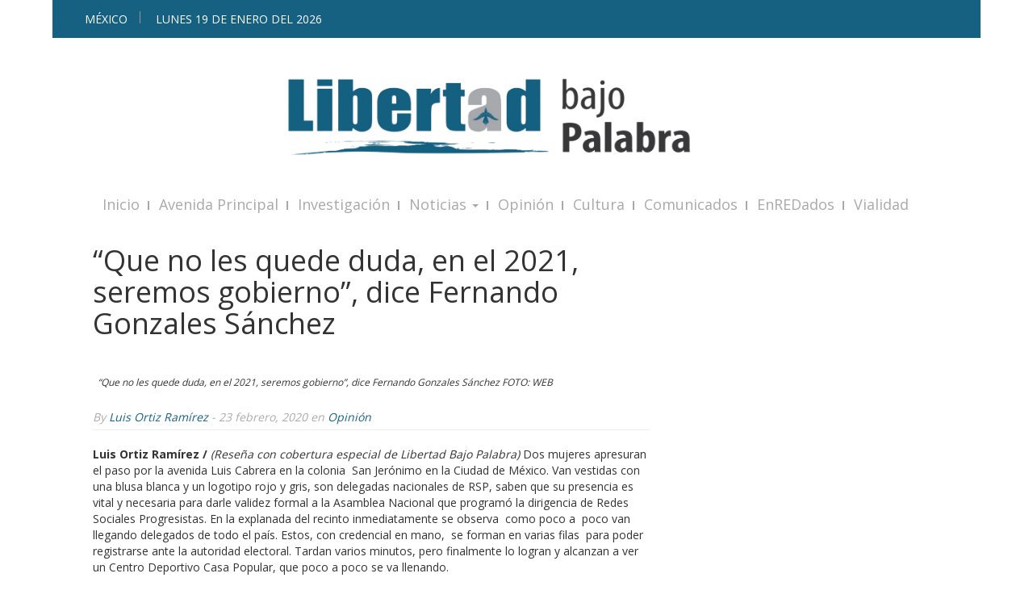

--- FILE ---
content_type: text/html; charset=UTF-8
request_url: https://libertadbajopalabra.com/2020/02/23/que-no-les-quede-duda-en-el-2021-seremos-gobierno-dice-fernando-gonzales-sanchez/
body_size: 16883
content:

<!doctype html>
<html class="no-js" lang="es">
  <head>
  <meta charset="utf-8">
  <meta http-equiv="x-ua-compatible" content="ie=edge">
  <meta name="viewport" content="width=device-width, initial-scale=1">
  <meta http-equiv="refresh" content="300">  

  <script type="text/javascript">
/* <![CDATA[ */
(()=>{var e={};e.g=function(){if("object"==typeof globalThis)return globalThis;try{return this||new Function("return this")()}catch(e){if("object"==typeof window)return window}}(),function({ampUrl:n,isCustomizePreview:t,isAmpDevMode:r,noampQueryVarName:o,noampQueryVarValue:s,disabledStorageKey:i,mobileUserAgents:a,regexRegex:c}){if("undefined"==typeof sessionStorage)return;const d=new RegExp(c);if(!a.some((e=>{const n=e.match(d);return!(!n||!new RegExp(n[1],n[2]).test(navigator.userAgent))||navigator.userAgent.includes(e)})))return;e.g.addEventListener("DOMContentLoaded",(()=>{const e=document.getElementById("amp-mobile-version-switcher");if(!e)return;e.hidden=!1;const n=e.querySelector("a[href]");n&&n.addEventListener("click",(()=>{sessionStorage.removeItem(i)}))}));const g=r&&["paired-browsing-non-amp","paired-browsing-amp"].includes(window.name);if(sessionStorage.getItem(i)||t||g)return;const u=new URL(location.href),m=new URL(n);m.hash=u.hash,u.searchParams.has(o)&&s===u.searchParams.get(o)?sessionStorage.setItem(i,"1"):m.href!==u.href&&(window.stop(),location.replace(m.href))}({"ampUrl":"https:\/\/libertadbajopalabra.com\/2020\/02\/23\/que-no-les-quede-duda-en-el-2021-seremos-gobierno-dice-fernando-gonzales-sanchez\/?amp=1","noampQueryVarName":"noamp","noampQueryVarValue":"mobile","disabledStorageKey":"amp_mobile_redirect_disabled","mobileUserAgents":["Mobile","Android","Silk\/","Kindle","BlackBerry","Opera Mini","Opera Mobi"],"regexRegex":"^\\\/((?:.|\\n)+)\\\/([i]*)$","isCustomizePreview":false,"isAmpDevMode":false})})();
/* ]]> */
</script>
<title>“Que no les quede duda, en el 2021, seremos gobierno”, dice Fernando Gonzales Sánchez &#8211; Libertad Bajo Palabra</title>
<meta name='robots' content='max-image-preview:large' />
<link rel='dns-prefetch' href='//www.googletagmanager.com' />
<link rel='dns-prefetch' href='//stats.wp.com' />
<link rel="alternate" type="application/rss+xml" title="Libertad Bajo Palabra &raquo; “Que no les quede duda, en el 2021, seremos gobierno”, dice Fernando Gonzales Sánchez RSS de los comentarios" href="https://libertadbajopalabra.com/2020/02/23/que-no-les-quede-duda-en-el-2021-seremos-gobierno-dice-fernando-gonzales-sanchez/feed/" />
<link rel="alternate" title="oEmbed (JSON)" type="application/json+oembed" href="https://libertadbajopalabra.com/wp-json/oembed/1.0/embed?url=https%3A%2F%2Flibertadbajopalabra.com%2F2020%2F02%2F23%2Fque-no-les-quede-duda-en-el-2021-seremos-gobierno-dice-fernando-gonzales-sanchez%2F" />
<link rel="alternate" title="oEmbed (XML)" type="text/xml+oembed" href="https://libertadbajopalabra.com/wp-json/oembed/1.0/embed?url=https%3A%2F%2Flibertadbajopalabra.com%2F2020%2F02%2F23%2Fque-no-les-quede-duda-en-el-2021-seremos-gobierno-dice-fernando-gonzales-sanchez%2F&#038;format=xml" />
		<style>
			.lazyload,
			.lazyloading {
				max-width: 100%;
			}
		</style>
		<style id='wp-img-auto-sizes-contain-inline-css' type='text/css'>
img:is([sizes=auto i],[sizes^="auto," i]){contain-intrinsic-size:3000px 1500px}
/*# sourceURL=wp-img-auto-sizes-contain-inline-css */
</style>
<link rel='stylesheet' id='jetpack_related-posts-css' href='https://libertadbajopalabra.com/wp-content/plugins/jetpack/modules/related-posts/related-posts.css?ver=20240116' type='text/css' media='all' />
<style id='wp-emoji-styles-inline-css' type='text/css'>

	img.wp-smiley, img.emoji {
		display: inline !important;
		border: none !important;
		box-shadow: none !important;
		height: 1em !important;
		width: 1em !important;
		margin: 0 0.07em !important;
		vertical-align: -0.1em !important;
		background: none !important;
		padding: 0 !important;
	}
/*# sourceURL=wp-emoji-styles-inline-css */
</style>
<style id='wp-block-library-inline-css' type='text/css'>
:root{--wp-block-synced-color:#7a00df;--wp-block-synced-color--rgb:122,0,223;--wp-bound-block-color:var(--wp-block-synced-color);--wp-editor-canvas-background:#ddd;--wp-admin-theme-color:#007cba;--wp-admin-theme-color--rgb:0,124,186;--wp-admin-theme-color-darker-10:#006ba1;--wp-admin-theme-color-darker-10--rgb:0,107,160.5;--wp-admin-theme-color-darker-20:#005a87;--wp-admin-theme-color-darker-20--rgb:0,90,135;--wp-admin-border-width-focus:2px}@media (min-resolution:192dpi){:root{--wp-admin-border-width-focus:1.5px}}.wp-element-button{cursor:pointer}:root .has-very-light-gray-background-color{background-color:#eee}:root .has-very-dark-gray-background-color{background-color:#313131}:root .has-very-light-gray-color{color:#eee}:root .has-very-dark-gray-color{color:#313131}:root .has-vivid-green-cyan-to-vivid-cyan-blue-gradient-background{background:linear-gradient(135deg,#00d084,#0693e3)}:root .has-purple-crush-gradient-background{background:linear-gradient(135deg,#34e2e4,#4721fb 50%,#ab1dfe)}:root .has-hazy-dawn-gradient-background{background:linear-gradient(135deg,#faaca8,#dad0ec)}:root .has-subdued-olive-gradient-background{background:linear-gradient(135deg,#fafae1,#67a671)}:root .has-atomic-cream-gradient-background{background:linear-gradient(135deg,#fdd79a,#004a59)}:root .has-nightshade-gradient-background{background:linear-gradient(135deg,#330968,#31cdcf)}:root .has-midnight-gradient-background{background:linear-gradient(135deg,#020381,#2874fc)}:root{--wp--preset--font-size--normal:16px;--wp--preset--font-size--huge:42px}.has-regular-font-size{font-size:1em}.has-larger-font-size{font-size:2.625em}.has-normal-font-size{font-size:var(--wp--preset--font-size--normal)}.has-huge-font-size{font-size:var(--wp--preset--font-size--huge)}.has-text-align-center{text-align:center}.has-text-align-left{text-align:left}.has-text-align-right{text-align:right}.has-fit-text{white-space:nowrap!important}#end-resizable-editor-section{display:none}.aligncenter{clear:both}.items-justified-left{justify-content:flex-start}.items-justified-center{justify-content:center}.items-justified-right{justify-content:flex-end}.items-justified-space-between{justify-content:space-between}.screen-reader-text{border:0;clip-path:inset(50%);height:1px;margin:-1px;overflow:hidden;padding:0;position:absolute;width:1px;word-wrap:normal!important}.screen-reader-text:focus{background-color:#ddd;clip-path:none;color:#444;display:block;font-size:1em;height:auto;left:5px;line-height:normal;padding:15px 23px 14px;text-decoration:none;top:5px;width:auto;z-index:100000}html :where(.has-border-color){border-style:solid}html :where([style*=border-top-color]){border-top-style:solid}html :where([style*=border-right-color]){border-right-style:solid}html :where([style*=border-bottom-color]){border-bottom-style:solid}html :where([style*=border-left-color]){border-left-style:solid}html :where([style*=border-width]){border-style:solid}html :where([style*=border-top-width]){border-top-style:solid}html :where([style*=border-right-width]){border-right-style:solid}html :where([style*=border-bottom-width]){border-bottom-style:solid}html :where([style*=border-left-width]){border-left-style:solid}html :where(img[class*=wp-image-]){height:auto;max-width:100%}:where(figure){margin:0 0 1em}html :where(.is-position-sticky){--wp-admin--admin-bar--position-offset:var(--wp-admin--admin-bar--height,0px)}@media screen and (max-width:600px){html :where(.is-position-sticky){--wp-admin--admin-bar--position-offset:0px}}

/*# sourceURL=wp-block-library-inline-css */
</style><style id='global-styles-inline-css' type='text/css'>
:root{--wp--preset--aspect-ratio--square: 1;--wp--preset--aspect-ratio--4-3: 4/3;--wp--preset--aspect-ratio--3-4: 3/4;--wp--preset--aspect-ratio--3-2: 3/2;--wp--preset--aspect-ratio--2-3: 2/3;--wp--preset--aspect-ratio--16-9: 16/9;--wp--preset--aspect-ratio--9-16: 9/16;--wp--preset--color--black: #000000;--wp--preset--color--cyan-bluish-gray: #abb8c3;--wp--preset--color--white: #ffffff;--wp--preset--color--pale-pink: #f78da7;--wp--preset--color--vivid-red: #cf2e2e;--wp--preset--color--luminous-vivid-orange: #ff6900;--wp--preset--color--luminous-vivid-amber: #fcb900;--wp--preset--color--light-green-cyan: #7bdcb5;--wp--preset--color--vivid-green-cyan: #00d084;--wp--preset--color--pale-cyan-blue: #8ed1fc;--wp--preset--color--vivid-cyan-blue: #0693e3;--wp--preset--color--vivid-purple: #9b51e0;--wp--preset--gradient--vivid-cyan-blue-to-vivid-purple: linear-gradient(135deg,rgb(6,147,227) 0%,rgb(155,81,224) 100%);--wp--preset--gradient--light-green-cyan-to-vivid-green-cyan: linear-gradient(135deg,rgb(122,220,180) 0%,rgb(0,208,130) 100%);--wp--preset--gradient--luminous-vivid-amber-to-luminous-vivid-orange: linear-gradient(135deg,rgb(252,185,0) 0%,rgb(255,105,0) 100%);--wp--preset--gradient--luminous-vivid-orange-to-vivid-red: linear-gradient(135deg,rgb(255,105,0) 0%,rgb(207,46,46) 100%);--wp--preset--gradient--very-light-gray-to-cyan-bluish-gray: linear-gradient(135deg,rgb(238,238,238) 0%,rgb(169,184,195) 100%);--wp--preset--gradient--cool-to-warm-spectrum: linear-gradient(135deg,rgb(74,234,220) 0%,rgb(151,120,209) 20%,rgb(207,42,186) 40%,rgb(238,44,130) 60%,rgb(251,105,98) 80%,rgb(254,248,76) 100%);--wp--preset--gradient--blush-light-purple: linear-gradient(135deg,rgb(255,206,236) 0%,rgb(152,150,240) 100%);--wp--preset--gradient--blush-bordeaux: linear-gradient(135deg,rgb(254,205,165) 0%,rgb(254,45,45) 50%,rgb(107,0,62) 100%);--wp--preset--gradient--luminous-dusk: linear-gradient(135deg,rgb(255,203,112) 0%,rgb(199,81,192) 50%,rgb(65,88,208) 100%);--wp--preset--gradient--pale-ocean: linear-gradient(135deg,rgb(255,245,203) 0%,rgb(182,227,212) 50%,rgb(51,167,181) 100%);--wp--preset--gradient--electric-grass: linear-gradient(135deg,rgb(202,248,128) 0%,rgb(113,206,126) 100%);--wp--preset--gradient--midnight: linear-gradient(135deg,rgb(2,3,129) 0%,rgb(40,116,252) 100%);--wp--preset--font-size--small: 13px;--wp--preset--font-size--medium: 20px;--wp--preset--font-size--large: 36px;--wp--preset--font-size--x-large: 42px;--wp--preset--spacing--20: 0.44rem;--wp--preset--spacing--30: 0.67rem;--wp--preset--spacing--40: 1rem;--wp--preset--spacing--50: 1.5rem;--wp--preset--spacing--60: 2.25rem;--wp--preset--spacing--70: 3.38rem;--wp--preset--spacing--80: 5.06rem;--wp--preset--shadow--natural: 6px 6px 9px rgba(0, 0, 0, 0.2);--wp--preset--shadow--deep: 12px 12px 50px rgba(0, 0, 0, 0.4);--wp--preset--shadow--sharp: 6px 6px 0px rgba(0, 0, 0, 0.2);--wp--preset--shadow--outlined: 6px 6px 0px -3px rgb(255, 255, 255), 6px 6px rgb(0, 0, 0);--wp--preset--shadow--crisp: 6px 6px 0px rgb(0, 0, 0);}:where(.is-layout-flex){gap: 0.5em;}:where(.is-layout-grid){gap: 0.5em;}body .is-layout-flex{display: flex;}.is-layout-flex{flex-wrap: wrap;align-items: center;}.is-layout-flex > :is(*, div){margin: 0;}body .is-layout-grid{display: grid;}.is-layout-grid > :is(*, div){margin: 0;}:where(.wp-block-columns.is-layout-flex){gap: 2em;}:where(.wp-block-columns.is-layout-grid){gap: 2em;}:where(.wp-block-post-template.is-layout-flex){gap: 1.25em;}:where(.wp-block-post-template.is-layout-grid){gap: 1.25em;}.has-black-color{color: var(--wp--preset--color--black) !important;}.has-cyan-bluish-gray-color{color: var(--wp--preset--color--cyan-bluish-gray) !important;}.has-white-color{color: var(--wp--preset--color--white) !important;}.has-pale-pink-color{color: var(--wp--preset--color--pale-pink) !important;}.has-vivid-red-color{color: var(--wp--preset--color--vivid-red) !important;}.has-luminous-vivid-orange-color{color: var(--wp--preset--color--luminous-vivid-orange) !important;}.has-luminous-vivid-amber-color{color: var(--wp--preset--color--luminous-vivid-amber) !important;}.has-light-green-cyan-color{color: var(--wp--preset--color--light-green-cyan) !important;}.has-vivid-green-cyan-color{color: var(--wp--preset--color--vivid-green-cyan) !important;}.has-pale-cyan-blue-color{color: var(--wp--preset--color--pale-cyan-blue) !important;}.has-vivid-cyan-blue-color{color: var(--wp--preset--color--vivid-cyan-blue) !important;}.has-vivid-purple-color{color: var(--wp--preset--color--vivid-purple) !important;}.has-black-background-color{background-color: var(--wp--preset--color--black) !important;}.has-cyan-bluish-gray-background-color{background-color: var(--wp--preset--color--cyan-bluish-gray) !important;}.has-white-background-color{background-color: var(--wp--preset--color--white) !important;}.has-pale-pink-background-color{background-color: var(--wp--preset--color--pale-pink) !important;}.has-vivid-red-background-color{background-color: var(--wp--preset--color--vivid-red) !important;}.has-luminous-vivid-orange-background-color{background-color: var(--wp--preset--color--luminous-vivid-orange) !important;}.has-luminous-vivid-amber-background-color{background-color: var(--wp--preset--color--luminous-vivid-amber) !important;}.has-light-green-cyan-background-color{background-color: var(--wp--preset--color--light-green-cyan) !important;}.has-vivid-green-cyan-background-color{background-color: var(--wp--preset--color--vivid-green-cyan) !important;}.has-pale-cyan-blue-background-color{background-color: var(--wp--preset--color--pale-cyan-blue) !important;}.has-vivid-cyan-blue-background-color{background-color: var(--wp--preset--color--vivid-cyan-blue) !important;}.has-vivid-purple-background-color{background-color: var(--wp--preset--color--vivid-purple) !important;}.has-black-border-color{border-color: var(--wp--preset--color--black) !important;}.has-cyan-bluish-gray-border-color{border-color: var(--wp--preset--color--cyan-bluish-gray) !important;}.has-white-border-color{border-color: var(--wp--preset--color--white) !important;}.has-pale-pink-border-color{border-color: var(--wp--preset--color--pale-pink) !important;}.has-vivid-red-border-color{border-color: var(--wp--preset--color--vivid-red) !important;}.has-luminous-vivid-orange-border-color{border-color: var(--wp--preset--color--luminous-vivid-orange) !important;}.has-luminous-vivid-amber-border-color{border-color: var(--wp--preset--color--luminous-vivid-amber) !important;}.has-light-green-cyan-border-color{border-color: var(--wp--preset--color--light-green-cyan) !important;}.has-vivid-green-cyan-border-color{border-color: var(--wp--preset--color--vivid-green-cyan) !important;}.has-pale-cyan-blue-border-color{border-color: var(--wp--preset--color--pale-cyan-blue) !important;}.has-vivid-cyan-blue-border-color{border-color: var(--wp--preset--color--vivid-cyan-blue) !important;}.has-vivid-purple-border-color{border-color: var(--wp--preset--color--vivid-purple) !important;}.has-vivid-cyan-blue-to-vivid-purple-gradient-background{background: var(--wp--preset--gradient--vivid-cyan-blue-to-vivid-purple) !important;}.has-light-green-cyan-to-vivid-green-cyan-gradient-background{background: var(--wp--preset--gradient--light-green-cyan-to-vivid-green-cyan) !important;}.has-luminous-vivid-amber-to-luminous-vivid-orange-gradient-background{background: var(--wp--preset--gradient--luminous-vivid-amber-to-luminous-vivid-orange) !important;}.has-luminous-vivid-orange-to-vivid-red-gradient-background{background: var(--wp--preset--gradient--luminous-vivid-orange-to-vivid-red) !important;}.has-very-light-gray-to-cyan-bluish-gray-gradient-background{background: var(--wp--preset--gradient--very-light-gray-to-cyan-bluish-gray) !important;}.has-cool-to-warm-spectrum-gradient-background{background: var(--wp--preset--gradient--cool-to-warm-spectrum) !important;}.has-blush-light-purple-gradient-background{background: var(--wp--preset--gradient--blush-light-purple) !important;}.has-blush-bordeaux-gradient-background{background: var(--wp--preset--gradient--blush-bordeaux) !important;}.has-luminous-dusk-gradient-background{background: var(--wp--preset--gradient--luminous-dusk) !important;}.has-pale-ocean-gradient-background{background: var(--wp--preset--gradient--pale-ocean) !important;}.has-electric-grass-gradient-background{background: var(--wp--preset--gradient--electric-grass) !important;}.has-midnight-gradient-background{background: var(--wp--preset--gradient--midnight) !important;}.has-small-font-size{font-size: var(--wp--preset--font-size--small) !important;}.has-medium-font-size{font-size: var(--wp--preset--font-size--medium) !important;}.has-large-font-size{font-size: var(--wp--preset--font-size--large) !important;}.has-x-large-font-size{font-size: var(--wp--preset--font-size--x-large) !important;}
/*# sourceURL=global-styles-inline-css */
</style>

<style id='classic-theme-styles-inline-css' type='text/css'>
/*! This file is auto-generated */
.wp-block-button__link{color:#fff;background-color:#32373c;border-radius:9999px;box-shadow:none;text-decoration:none;padding:calc(.667em + 2px) calc(1.333em + 2px);font-size:1.125em}.wp-block-file__button{background:#32373c;color:#fff;text-decoration:none}
/*# sourceURL=/wp-includes/css/classic-themes.min.css */
</style>
<link rel='stylesheet' id='wp-pagenavi-css' href='https://libertadbajopalabra.com/wp-content/plugins/wp-pagenavi/pagenavi-css.css?ver=2.70' type='text/css' media='all' />
<link rel='stylesheet' id='sage_css-css' href='https://libertadbajopalabra.com/wp-content/themes/oorm/dist/styles/main-99d4bfe2.css' type='text/css' media='all' />
<link rel='stylesheet' id='sharedaddy-css' href='https://libertadbajopalabra.com/wp-content/plugins/jetpack/modules/sharedaddy/sharing.css?ver=15.0' type='text/css' media='all' />
<link rel='stylesheet' id='social-logos-css' href='https://libertadbajopalabra.com/wp-content/plugins/jetpack/_inc/social-logos/social-logos.min.css?ver=15.0' type='text/css' media='all' />
<link crossorigin="anonymous" rel='stylesheet' id='googleFonts-css' href='https://fonts.googleapis.com/css?family=Open+Sans%3A400%2C700&#038;ver=6.9' type='text/css' media='all' />
<style id='adsensei-styles-inline-css' type='text/css'>

    .adsensei-location ins.adsbygoogle {
        background: transparent !important;
    }

    .adsensei.adsensei_ad_container { display: grid; grid-template-columns: auto; grid-gap: 10px; padding: 10px; }
    .grid_image{animation: fadeIn 0.5s;-webkit-animation: fadeIn 0.5s;-moz-animation: fadeIn 0.5s;
        -o-animation: fadeIn 0.5s;-ms-animation: fadeIn 0.5s;}
    .adsensei-ad-label { font-size: 12px; text-align: center; color: #333;}
    .adsensei-text-around-ad-label-text_around_left {
        width: 50%;
        float: left;
    }
    .adsensei-text-around-ad-label-text_around_right {
        width: 50%;
        float: right;
    }
    .adsensei-popupad {
        position: fixed;
        top: 0px;
        left:0px;
        width: 100%;
        height: 100em;
        background-color: rgba(0,0,0,0.6);
        z-index: 999;
        max-width: 100em !important;
        margin: 0 auto;
    }
    .adsensei.adsensei_ad_container_ {
        position: fixed;
        top: 40%;
        left: 36%;
    }
    #btn_close{
		background-color: #fff;
		width: 25px;
		height: 25px;
		text-align: center;
		line-height: 22px;
		position: absolute;
		right: -10px;
		top: -10px;
		cursor: pointer;
		transition: all 0.5s ease;
		border-radius: 50%;
	}
    #btn_close_video{
		background-color: #fff;
		width: 25px;
		height: 25px;
		text-align: center;
		line-height: 22px;
		position: absolute;
		right: -10px;
		top: -10px;
		cursor: pointer;
		transition: all 0.5s ease;
		border-radius: 50%;
        z-index:100;
	}
    @media screen and (max-width: 480px) {
        .adsensei.adsensei_ad_container_ {
            left: 10px;
        }
    }

    .adsensei-video {
        position: fixed;
        bottom: 0px;
        z-index: 9999999;
    }
    adsensei_ad_container_video{
        max-width:220px;
    }
    .adsensei_click_impression { display: none;}

    .adsensei-sticky {
        width: 100% !important;
        background-color: hsla(0,0%,100%,.7);
        position: fixed;
        max-width: 100%!important;
        bottom:0;
        margin:0;
        text-align: center;
    }.adsensei-sticky .adsensei-location {
        text-align: center;
    }.adsensei-sticky .wp_adsensei_dfp {
        display: contents;
    }
    a.adsensei-sticky-ad-close {
        background-color: #fff;
        width: 25px;
        height: 25px;
        text-align: center;
        line-height: 22px;
        position: absolute;
        right: 0px;
        top: -15px;
        cursor: pointer;
        transition: all 0.5s ease;
        border-radius: 50%;
    }
    
/*# sourceURL=adsensei-styles-inline-css */
</style>
<script type="text/javascript" id="jetpack_related-posts-js-extra">
/* <![CDATA[ */
var related_posts_js_options = {"post_heading":"h4"};
//# sourceURL=jetpack_related-posts-js-extra
/* ]]> */
</script>
<script type="text/javascript" src="https://libertadbajopalabra.com/wp-content/plugins/jetpack/_inc/build/related-posts/related-posts.min.js?ver=20240116" id="jetpack_related-posts-js"></script>
<script type="text/javascript" src="https://libertadbajopalabra.com/wp-includes/js/jquery/jquery.min.js?ver=3.7.1" id="jquery-core-js"></script>
<script type="text/javascript" src="https://libertadbajopalabra.com/wp-includes/js/jquery/jquery-migrate.min.js?ver=3.4.1" id="jquery-migrate-js"></script>
<script type="text/javascript" src="https://libertadbajopalabra.com/wp-content/plugins/adsensei-b30/assets/js/ads.js?ver=10" id="adsensei-ad-ga-js"></script>

<!-- Google tag (gtag.js) snippet added by Site Kit -->
<!-- Fragmento de código de Google Analytics añadido por Site Kit -->
<script type="text/javascript" src="https://www.googletagmanager.com/gtag/js?id=GT-5DFVRQC" id="google_gtagjs-js" async></script>
<script type="text/javascript" id="google_gtagjs-js-after">
/* <![CDATA[ */
window.dataLayer = window.dataLayer || [];function gtag(){dataLayer.push(arguments);}
gtag("set","linker",{"domains":["libertadbajopalabra.com"]});
gtag("js", new Date());
gtag("set", "developer_id.dZTNiMT", true);
gtag("config", "GT-5DFVRQC", {"googlesitekit_post_date":"20200223"});
 window._googlesitekit = window._googlesitekit || {}; window._googlesitekit.throttledEvents = []; window._googlesitekit.gtagEvent = (name, data) => { var key = JSON.stringify( { name, data } ); if ( !! window._googlesitekit.throttledEvents[ key ] ) { return; } window._googlesitekit.throttledEvents[ key ] = true; setTimeout( () => { delete window._googlesitekit.throttledEvents[ key ]; }, 5 ); gtag( "event", name, { ...data, event_source: "site-kit" } ); }; 
//# sourceURL=google_gtagjs-js-after
/* ]]> */
</script>
<link rel="https://api.w.org/" href="https://libertadbajopalabra.com/wp-json/" /><link rel="alternate" title="JSON" type="application/json" href="https://libertadbajopalabra.com/wp-json/wp/v2/posts/131340" /><link rel="canonical" href="https://libertadbajopalabra.com/2020/02/23/que-no-les-quede-duda-en-el-2021-seremos-gobierno-dice-fernando-gonzales-sanchez/" />
<meta name="generator" content="Site Kit by Google 1.170.0" /><meta name="generator" content="performance-lab 4.0.0; plugins: webp-uploads">
<meta name="generator" content="webp-uploads 2.6.0">
<link rel="alternate" type="text/html" media="only screen and (max-width: 640px)" href="https://libertadbajopalabra.com/2020/02/23/que-no-les-quede-duda-en-el-2021-seremos-gobierno-dice-fernando-gonzales-sanchez/?amp=1">	<style>img#wpstats{display:none}</style>
		<script src="//pagead2.googlesyndication.com/pagead/js/adsbygoogle.js"></script><script type='text/javascript'>document.cookie = 'adsensei_browser_width='+screen.width;</script>		<script>
			document.documentElement.className = document.documentElement.className.replace('no-js', 'js');
		</script>
				<style>
			.no-js img.lazyload {
				display: none;
			}

			figure.wp-block-image img.lazyloading {
				min-width: 150px;
			}

			.lazyload,
			.lazyloading {
				--smush-placeholder-width: 100px;
				--smush-placeholder-aspect-ratio: 1/1;
				width: var(--smush-image-width, var(--smush-placeholder-width)) !important;
				aspect-ratio: var(--smush-image-aspect-ratio, var(--smush-placeholder-aspect-ratio)) !important;
			}

						.lazyload, .lazyloading {
				opacity: 0;
			}

			.lazyloaded {
				opacity: 1;
				transition: opacity 400ms;
				transition-delay: 0ms;
			}

					</style>
		
<!-- Metaetiquetas de Google AdSense añadidas por Site Kit -->
<meta name="google-adsense-platform-account" content="ca-host-pub-2644536267352236">
<meta name="google-adsense-platform-domain" content="sitekit.withgoogle.com">
<!-- Acabar con las metaetiquetas de Google AdSense añadidas por Site Kit -->
<link rel="amphtml" href="https://libertadbajopalabra.com/2020/02/23/que-no-les-quede-duda-en-el-2021-seremos-gobierno-dice-fernando-gonzales-sanchez/?amp=1"><style>#amp-mobile-version-switcher{left:0;position:absolute;width:100%;z-index:100}#amp-mobile-version-switcher>a{background-color:#444;border:0;color:#eaeaea;display:block;font-family:-apple-system,BlinkMacSystemFont,Segoe UI,Roboto,Oxygen-Sans,Ubuntu,Cantarell,Helvetica Neue,sans-serif;font-size:16px;font-weight:600;padding:15px 0;text-align:center;-webkit-text-decoration:none;text-decoration:none}#amp-mobile-version-switcher>a:active,#amp-mobile-version-switcher>a:focus,#amp-mobile-version-switcher>a:hover{-webkit-text-decoration:underline;text-decoration:underline}</style>
<!-- Jetpack Open Graph Tags -->
<meta property="og:type" content="article" />
<meta property="og:title" content="“Que no les quede duda, en el 2021, seremos gobierno”, dice Fernando Gonzales Sánchez" />
<meta property="og:url" content="https://libertadbajopalabra.com/2020/02/23/que-no-les-quede-duda-en-el-2021-seremos-gobierno-dice-fernando-gonzales-sanchez/" />
<meta property="og:description" content="Luis Ortiz Ramírez / (Reseña con cobertura especial de Libertad Bajo Palabra) Dos mujeres apresuran el paso por la avenida Luis Cabrera en la colonia  San Jerónimo en la Ciudad de México. Van vesti…" />
<meta property="article:published_time" content="2020-02-23T20:24:04+00:00" />
<meta property="article:modified_time" content="2020-02-23T20:24:04+00:00" />
<meta property="og:site_name" content="Libertad Bajo Palabra" />
<meta property="og:image" content="https://libertadbajopalabra.com/wp-content/uploads/2024/10/cropped-WhatsApp-Image-2024-10-26-at-8.17.24-AM-1.jpeg" />
<meta property="og:image:width" content="512" />
<meta property="og:image:height" content="512" />
<meta property="og:image:alt" content="" />
<meta property="og:locale" content="es_LA" />
<meta name="twitter:text:title" content="“Que no les quede duda, en el 2021, seremos gobierno”, dice Fernando Gonzales Sánchez" />
<meta name="twitter:image" content="https://libertadbajopalabra.com/wp-content/uploads/2024/10/cropped-WhatsApp-Image-2024-10-26-at-8.17.24-AM-1-300x300.jpeg" />
<meta name="twitter:card" content="summary" />

<!-- End Jetpack Open Graph Tags -->
<link rel="icon" href="https://libertadbajopalabra.com/wp-content/uploads/2024/10/cropped-WhatsApp-Image-2024-10-26-at-8.17.24-AM-1-150x150.jpeg" sizes="32x32" />
<link rel="icon" href="https://libertadbajopalabra.com/wp-content/uploads/2024/10/cropped-WhatsApp-Image-2024-10-26-at-8.17.24-AM-1-300x300.jpeg" sizes="192x192" />
<link rel="apple-touch-icon" href="https://libertadbajopalabra.com/wp-content/uploads/2024/10/cropped-WhatsApp-Image-2024-10-26-at-8.17.24-AM-1-300x300.jpeg" />
<meta name="msapplication-TileImage" content="https://libertadbajopalabra.com/wp-content/uploads/2024/10/cropped-WhatsApp-Image-2024-10-26-at-8.17.24-AM-1-300x300.jpeg" />
		<style type="text/css" id="wp-custom-css">
			#logo{display:block;background:transparent url(https://libertadbajopalabra.com/wp-content/uploads/2024/10/logo.png) no-repeat scroll 0 0;width:60%;margin-top:30px;margin-bottom:20px;-webkit-background-size:contain;background-size:contain;max-width:100%;padding: 0 auto}

.carrusel h3 a {
	font-size:15px;
	margin-bottom;25px;
}

.carrusel .meta {
   visibility: hidden;
}

		.carrusel .readmore a {
			
			/*Fuente*/
			font-size: 12px;
		
			
			/*Apariencia*/
			text-decoration: none;
			color: #fff;
			border: 2px solid #fff;
			padding: 5px 8px;
			border-radius: 5px;
			background-color: rgba(0,0,0,0);
		}
		
		
		.carrusel .readmore a:hover {
			/*Apariencia al pasar sobre el boton*/
			color: #fff;
			background-color: #3b617f;
		}

.carrusel .flexslider .caption {
	width:100%;
}

.sd-social-icon .sd-content ul li a.sd-button, .sd-social-text .sd-content ul li a.sd-button, .sd-content ul li a.sd-button, .sd-content ul li .option a.share-ustom, .sd-content ul li.preview-item div.option.option-smart-off a, .sd-content ul li.advanced a.share-more, .sd-social-icon-text .sd-content ul li a.sd-button, .sd-social-official .sd-content>ul>li>a.sd-button, #sharing_email .sharing_send, .sd-social-official .sd-content>ul>li .digg_button >a {
	font-weight:600;	
	color: #166182 !important;
 }

.capsulas .inner {
    height: 420px;
    overflow-y: scroll;
}		</style>
		</head>
  <body data-rsssl=1 class="wp-singular post-template-default single single-post postid-131340 single-format-standard wp-theme-oorm que-no-les-quede-duda-en-el-2021-seremos-gobierno-dice-fernando-gonzales-sanchez sidebar-primary">
   <!-- <amp-auto-ads type="adsense" data-ad-client="ca-pub-7121219321027017"></amp-auto-ads> -->
    <!--[if lt IE 9]>
      <div class="alert alert-warning">
        You are using an <strong>outdated</strong> browser. Please <a href="http://browsehappy.com/">upgrade your browser</a> to improve your experience.      </div>
    <![endif]-->
    
<header class="banner" role="banner">
<div class="container" id="encabezadotop">
  <div class="row row-with-vspace">
    <div class="col-sm-4">
      <span id="ciudad">México</span>
      <span id="fecha"></span>
    </div>
    <div class="col-xs-8 text-right hidden-xs">
      <div id="sidebar-top">    
        
	  
      </div>
    </div>
  </div> 
</div>

<!-- encabezado grande -->
<div class="container encabezado">
  <div class="row row-with-vspace">
    <div class="col-sm-12" align="center">
      <a id="logo" href="https://libertadbajopalabra.com/" title="Libertad Bajo Palabra" rel="home">
        <span>Libertad Bajo Palabra - </span>
      </a>  
    </div>
  </div> 
<div class="row row-with-vspace">
    <div class="col-sm-12">

<!-- ANUNCIOS -->


	</div>
</div>

</div>
<!-- fin encabezado grande -->

<div class="container menu-container">
  <div class="navbar navbar-default navbar-static-top">
      <div class="navbar-header">        
      
      <div id="sidebar-accion-movil"></div>
          
        <button type="button" class="navbar-toggle collapsed" data-toggle="collapse" data-target=".navbar-collapse">
          <span class="sr-only">Toggle navigation</span>
          <span class="icon-bar"></span>
          <span class="icon-bar"></span>
          <span class="icon-bar"></span>
        </button>
      </div>

      <nav class="collapse navbar-collapse" role="navigation">
        <div class="menu-principal-container"><ul id="menu-principal" class="nav navbar-nav"><li id="menu-item-109" class="menu-item menu-item-type-post_type menu-item-object-page menu-item-home menu-item-109"><a title="Inicio" href="https://libertadbajopalabra.com/">Inicio</a></li>
<li id="menu-item-96" class="menu-item menu-item-type-taxonomy menu-item-object-category menu-item-96"><a title="Avenida Principal" href="https://libertadbajopalabra.com/category/avenida-principal/">Avenida Principal</a></li>
<li id="menu-item-98" class="menu-item menu-item-type-taxonomy menu-item-object-category menu-item-98"><a title="Investigación" href="https://libertadbajopalabra.com/category/investigacion/">Investigación</a></li>
<li id="menu-item-346" class="menu-item menu-item-type-custom menu-item-object-custom menu-item-has-children menu-item-346 dropdown"><a title="Noticias" href="#" data-toggle="dropdown" class="dropdown-toggle" aria-haspopup="true">Noticias <span class="caret"></span></a>
<ul role="menu" class=" dropdown-menu">
	<li id="menu-item-347" class="menu-item menu-item-type-taxonomy menu-item-object-category menu-item-347"><a title="Estatales" href="https://libertadbajopalabra.com/category/estatales/">Estatales</a></li>
	<li id="menu-item-348" class="menu-item menu-item-type-taxonomy menu-item-object-category menu-item-348"><a title="Nacionales" href="https://libertadbajopalabra.com/category/nacionales/">Nacionales</a></li>
	<li id="menu-item-349" class="menu-item menu-item-type-taxonomy menu-item-object-category menu-item-349"><a title="Internacionales" href="https://libertadbajopalabra.com/category/internacionales/">Internacionales</a></li>
</ul>
</li>
<li id="menu-item-480" class="menu-item menu-item-type-post_type menu-item-object-page menu-item-480"><a title="Opinión" href="https://libertadbajopalabra.com/opinion/">Opinión</a></li>
<li id="menu-item-102" class="menu-item menu-item-type-taxonomy menu-item-object-category menu-item-102"><a title="Cultura" href="https://libertadbajopalabra.com/category/cultura/">Cultura</a></li>
<li id="menu-item-345" class="menu-item menu-item-type-taxonomy menu-item-object-category menu-item-345"><a title="Comunicados" href="https://libertadbajopalabra.com/category/comunicados/">Comunicados</a></li>
<li id="menu-item-100" class="menu-item menu-item-type-taxonomy menu-item-object-category menu-item-100"><a title="EnREDados" href="https://libertadbajopalabra.com/category/enredados/">EnREDados</a></li>
<li id="menu-item-35391" class="menu-item menu-item-type-post_type menu-item-object-page menu-item-35391"><a title="Vialidad" href="https://libertadbajopalabra.com/vialidad-xalapa/">Vialidad</a></li>
</ul></div>      </nav>
	 
  </div>
</div>

<!-- Breaking -->
	
	


</header>    <div class="wrap container" role="document">
      <div class="content row">
        <main class="main" role="main">
                    <article class="post-131340 post type-post status-publish format-standard has-post-thumbnail hentry category-opinion tag-elba-esther-gordillo tag-fernando-gonzalez-sanchez tag-ine tag-inquietud-magisterial tag-luis-ortiz-ramirez tag-nuevo-partido-politico tag-redes-sociales-progresistas tag-rene-fujiwara tag-rsp tag-ser-gobierno" itemscope itemtype="http://schema.org/Article">
    <header>
      <h1 class="entry-title" itemprop="name">“Que no les quede duda, en el 2021, seremos gobierno”, dice Fernando Gonzales Sánchez</h1>
      
      <div class="objetodestacado">
<div class="thumbnail-wrapper"></div><div class="wp-caption-text">“Que no les quede duda, en el 2021, seremos gobierno”, dice Fernando Gonzales Sánchez 

FOTO: WEB</div></div>      
      <div class="meta-info">
<span class="byline author vcard">By <a href="https://libertadbajopalabra.com/author/luis_ortiz/" rel="author" class="fn">Luis Ortiz Ramírez</a></span>

- 

<time class="updated entry-date" itemprop="dateCreated" datetime="2020-02-23T14:24:04-06:00">23 febrero, 2020</time>

en <a href="https://libertadbajopalabra.com/category/opinion/" rel="category tag">Opinión</a></div>    </header>
    <div class="entry-content">
    

    
       

  
      <div itemprop="articleBody">
      <p><strong>Luis Ortiz Ramírez /</strong> <em>(Reseña con cobertura especial de Libertad Bajo Palabra)</em> Dos mujeres apresuran el paso por la avenida Luis Cabrera en la colonia  San Jerónimo en la Ciudad de México. Van vestidas con una blusa blanca y un logotipo rojo y gris, son delegadas nacionales de RSP, saben que su presencia es vital y necesaria para darle validez formal a la Asamblea Nacional que programó la dirigencia de Redes Sociales Progresistas. En la explanada del recinto inmediatamente se observa  como poco a  poco van llegando delegados de todo el país. Estos, con credencial en mano,  se forman en varias filas  para poder registrarse ante la autoridad electoral. Tardan varios minutos, pero finalmente lo logran y alcanzan a ver un Centro Deportivo Casa Popular, que poco a poco se va llenando.</p>
<p><strong>En el estrado ya se observa la figura de Antonio Lagunés, Coordinador de RSP en el Estado de Veracruz, quien sería el secretario de la asamblea y que por cierto,  tuvo  un papel importante  en la conducción y organización de la misma</strong>.</p>
<p><span id="more-131340"></span></p>
<p>Abajo en primera fila,  se observa, la presencia de piezas claves de la estructura nacional de este organismo. Se puede ver a Alberto Meneses platicando con el delegado de Hermosillo, Sonora. A  un costado y caminando aprisa, aparece Christian Eduardo Macip Rodríguez, hijo de quien fuera director del Programa de Desarrollo Regional Angelópolis en el sexenio de Manuel Bartlett Díaz.</p>
<p>Aparece también Cirilo Salas, exdiputado poblano, quien  es muy requerido para la selfie; mas a la derecha está Gerardo Vargas Landeros, presidiendo a los delegados de Sinaloa, no pasa desapercibida la figura de Ricardo Gordillo con los delgados de Chiapas. También se alcanza a ver, a San Juana Cerda Franco, rodeada por los delegados de Nuevo León, a un costado y cercado por los delegados de Veracruz, aparece Othón Gonzales, operador efectivo y brazo derecho de la Maestra Gordillo. Y en la parte de atrás de manera discreta, aparece Luis Lagunas, con la fuerza que le dan los delegados de Guerrero.</p>
<p><strong> Llama la atención la presencia de una mujer que está flanqueada por Enrique Flamand  y por Michel Vázquez Tirado, Coordinador Nacional Juvenil, se encuentra vestida también con una blusa blanca y trae prendido un moño color naranja, es Maricruz  Montelongo Gordillo, hija de la poderosa líder magisterial, y esposa del actual dirigente de RSP. Se sabe que gran parte del éxito de Redes Sociales progresistas, es también por el trabajo de Montelongo Gordillo, al menos ella  supervisó de manera personal,  hasta el último detalle de la organización de la Asamblea Nacional</strong>.</p>
<div style="float:none;text-align:center;padding:0px 0 0px 0;">

 <!-- WP ADSENSEI - Adsensei v.10 Content AdSense async --> 


      <ins class="adsbygoogle"
      style="display:block; text-align:center;"
    data-ad-layout="in-article"
    data-ad-format="fluid"
      data-ad-client="ca-pub-7121219321027017"
      data-ad-slot="5208038802"></ins>
      <script>
      (adsbygoogle = window.adsbygoogle || []).push({});</script>
 <!-- end WP ADSENSEI --> 


</div>

<p>Si hay que reconocer el acierto de González Sánchez,  es que  logro que la estructura de RSPS fuera  multivariada, se pudo ver tanto a delegados, que son trabajadores de PEMEX, como de conocida empresa fabricante de Tubos en Veracruz, y por supuesto de muchos  ciudadanos y maestros de toda la república. La sombra de los conflictos por  la dirigencia quedaron atrás y sepultados por completo, cuando los delgados levantaron su mano, para expulsar a quienes se alejaron de los principios de honradez, honestidad, y  lealtad, que impulsa RSP.</p>
<p><strong>Después de que se aprobó la Declaración de principios, el Programa de Acción y los Estatutos, conocidos como Documentos Básicos, Fernando Gonzales Sánchez, señaló que el mayor reto que se enfrentará será “abordar  el poder sin miedo”</strong>.</p>
<p>Al ex subsecretario de educación básica, se le vio sereno, más sólido y fogueado, situación que le permitió dar un discurso incendiario y motivador, de carácter pragmático y propositivo, donde otorgo un lugar especial a las mujeres y a la niñez de México, no obstante,  convenientemente  y de manera muy inteligente, muy de la mano de la Cuarta Transformación que impulsa el presidente López Obrador.</p>
<p>Por cierto, si algo impacto en la  audiencia, fue la encomienda que Gonzales Sánchez dio a los delegados nacionales; de iniciar a partir de hoy, la búsqueda de los mejores hombres y mujeres. “Construyamos un partido de  abajo hacia arriba, con generosidad, con entrega, porque seremos partido, y en el 2021, que no les quede duda, advirtió, seremos gobierno”, dijo  el líder de RSP.</p>
<p><strong>Por lo pronto el día 24 de febrero, ya con el aval del encargado del INE, quien diera el visto del quórum legal exigido  y con la presencia de un notario en la asamblea, se solicitara formalmente el día de mañana, el registro de Redes Sociales Progresistas como Partido Político. Seguramente esta fuerza política dará mucho de qué hablar en el 2021, donde será su  prueba de fuego  al ir sin alianzas en elecciones intermedias</strong>.</p>
<div class="sharedaddy sd-sharing-enabled"><div class="robots-nocontent sd-block sd-social sd-social-official sd-sharing"><h3 class="sd-title">Comparte esto:</h3><div class="sd-content"><ul><li class="share-facebook"><div class="fb-share-button" data-href="https://libertadbajopalabra.com/2020/02/23/que-no-les-quede-duda-en-el-2021-seremos-gobierno-dice-fernando-gonzales-sanchez/" data-layout="button_count"></div></li><li class="share-twitter"><a href="https://twitter.com/share" class="twitter-share-button" data-url="https://libertadbajopalabra.com/2020/02/23/que-no-les-quede-duda-en-el-2021-seremos-gobierno-dice-fernando-gonzales-sanchez/" data-text="“Que no les quede duda, en el 2021, seremos gobierno”, dice Fernando Gonzales Sánchez"  >Tweet</a></li><li class="share-x"><a href="https://x.com/share" class="twitter-share-button" data-url="https://libertadbajopalabra.com/2020/02/23/que-no-les-quede-duda-en-el-2021-seremos-gobierno-dice-fernando-gonzales-sanchez/" data-text="“Que no les quede duda, en el 2021, seremos gobierno”, dice Fernando Gonzales Sánchez"  >Entrada</a></li><li class="share-end"></li></ul></div></div></div></p>

<div id='jp-relatedposts' class='jp-relatedposts' >
	<h3 class="jp-relatedposts-headline"><em>Relacionado</em></h3>
</div> 
  
      </div>

      <section class="widget oorm_biografia-2 oorm_biografia"><div class="author hcard" itemprop="author" itemscope itemtype="http://schema.org/Person"><div class="contenido"><h3 class="titulo" itemprop="alternateName">Inquietud magisterial</h3><div class="avatar u-photo" itemprop="image"><img alt='Avatar photo' data-src='https://libertadbajopalabra.com/wp-content/uploads/2024/07/cropped-luis-ortiz-96x96.jpg' data-srcset='https://libertadbajopalabra.com/wp-content/uploads/2024/07/cropped-luis-ortiz-192x192.jpg 2x' class='avatar avatar-96 photo lazyload' height='96' width='96' decoding='async' src='[data-uri]' style='--smush-placeholder-width: 96px; --smush-placeholder-aspect-ratio: 96/96;' /></div><div class="p-name nombre" itemprop="name">Luis Ortiz Ramírez</div><div class="p-country-name" itemprop="nationality">Mexico</div><div class="biografia p-note" itemprop="description"></div><div class="historial" itemprop="url"><a href="https://libertadbajopalabra.com/author/luis_ortiz/" rel="author" class="u-url">Historial &raquo;</a></div></div><div class="pie"><ul class="lsi-social-icons"><li class="lsi-social-email email"><a href="/cdn-cgi/l/email-protection#ea85989e8390988b8783988f9086aa82859e878b8386c4898587" target="_blank" title="email"><i class="lsicon lsicon-email"></i> <span class="__cf_email__" data-cfemail="9ff0edebf6e5edfef2f6edfae5f3dff7f0ebf2fef6f3b1fcf0f2">[email&#160;protected]</span></a></li><ul></div></div><div style="clear:both;"></div>              </section>        		
<!--ANUNCIOS-->

      <div class="article-extras">
          <div class="post-tags"><span class="post-tags-header">Etiquetas</span><span itemprop="keywords"><a href="https://libertadbajopalabra.com/tag/elba-esther-gordillo/" rel="tag">Elba Esther Gordillo</a>,<a href="https://libertadbajopalabra.com/tag/fernando-gonzalez-sanchez/" rel="tag">Fernando González Sánchez</a>,<a href="https://libertadbajopalabra.com/tag/ine/" rel="tag">INE</a>,<a href="https://libertadbajopalabra.com/tag/inquietud-magisterial/" rel="tag">Inquietud Magisterial</a>,<a href="https://libertadbajopalabra.com/tag/luis-ortiz-ramirez/" rel="tag">Luis Ortiz Ramírez</a>,<a href="https://libertadbajopalabra.com/tag/nuevo-partido-politico/" rel="tag">Nuevo partido político</a>,<a href="https://libertadbajopalabra.com/tag/redes-sociales-progresistas/" rel="tag">Redes Sociales Progresistas</a>,<a href="https://libertadbajopalabra.com/tag/rene-fujiwara/" rel="tag">René Fujiwara</a>,<a href="https://libertadbajopalabra.com/tag/rsp/" rel="tag">RSP</a>,<a href="https://libertadbajopalabra.com/tag/ser-gobierno/" rel="tag">Ser gobierno</a></span></div>        
        
        <span class="license">
            Todos los derechos reservados. Este material no puede ser publicado, reescrito o distribuido sin autorización.                     
        </span>
        
        
      </div>


    </div>
    <footer>
          </footer>
    
<section id="comments" class="comments">
  <h2>Comentarios</h2>
  
  
  	<div id="respond" class="comment-respond">
		<h3 id="reply-title" class="comment-reply-title">Deja un comentario <small><a rel="nofollow" id="cancel-comment-reply-link" href="/2020/02/23/que-no-les-quede-duda-en-el-2021-seremos-gobierno-dice-fernando-gonzales-sanchez/#respond" style="display:none;">Cancelar respuesta</a></small></h3><p class="must-log-in">Lo siento, debes estar <a href="https://libertadbajopalabra.com/wp-login.php?redirect_to=https%3A%2F%2Flibertadbajopalabra.com%2F2020%2F02%2F23%2Fque-no-les-quede-duda-en-el-2021-seremos-gobierno-dice-fernando-gonzales-sanchez%2F">conectado</a> para publicar un comentario.</p>	</div><!-- #respond -->
	</section>
  </article>

<!-- anuncios -->
        </main><!-- /.main -->
                  <aside class="sidebar" role="complementary">
                      </aside><!-- /.sidebar -->
              </div><!-- /.content -->
    </div><!-- /.wrap -->
    <footer id="footer" class="content-info" role="contentinfo">
  <div class="container">
  <div class="row">
    <div class="col-sm-3"></div>
    <div class="col-sm-3"></div>
    <div class="col-sm-3"></div>
    <div class="col-sm-3"></div>
  </div>      
  <div class="row row-with-vspace">
    <div class="col-sm-12"><div style="font-size:small;text-align:right;color:#777">Desarrollado por <a style="color:#777" href="http://oorm.com">oorm.com</a></div></div>
  </div>
  </div>
</footer>            <script data-cfasync="false" src="/cdn-cgi/scripts/5c5dd728/cloudflare-static/email-decode.min.js"></script><script type="text/javascript" src="https://libertadbajopalabra.com/wp-content/plugins/adsensei-b30/assets/js/ads.js"></script><script type="speculationrules">
{"prefetch":[{"source":"document","where":{"and":[{"href_matches":"/*"},{"not":{"href_matches":["/wp-*.php","/wp-admin/*","/wp-content/uploads/*","/wp-content/*","/wp-content/plugins/*","/wp-content/themes/oorm/*","/*\\?(.+)"]}},{"not":{"selector_matches":"a[rel~=\"nofollow\"]"}},{"not":{"selector_matches":".no-prefetch, .no-prefetch a"}}]},"eagerness":"conservative"}]}
</script>
		<div id="amp-mobile-version-switcher" hidden>
			<a rel="" href="https://libertadbajopalabra.com/2020/02/23/que-no-les-quede-duda-en-el-2021-seremos-gobierno-dice-fernando-gonzales-sanchez/?amp=1">
				Ir a la versión móvil			</a>
		</div>

							<div id="fb-root"></div>
			<script>(function(d, s, id) { var js, fjs = d.getElementsByTagName(s)[0]; if (d.getElementById(id)) return; js = d.createElement(s); js.id = id; js.src = 'https://connect.facebook.net/es_LA/sdk.js#xfbml=1&amp;appId=249643311490&version=v2.3'; fjs.parentNode.insertBefore(js, fjs); }(document, 'script', 'facebook-jssdk'));</script>
			<script>
			document.body.addEventListener( 'is.post-load', function() {
				if ( 'undefined' !== typeof FB ) {
					FB.XFBML.parse();
				}
			} );
			</script>
						<script>!function(d,s,id){var js,fjs=d.getElementsByTagName(s)[0],p=/^http:/.test(d.location)?'http':'https';if(!d.getElementById(id)){js=d.createElement(s);js.id=id;js.src=p+'://platform.twitter.com/widgets.js';fjs.parentNode.insertBefore(js,fjs);}}(document, 'script', 'twitter-wjs');</script>
						<script>!function(d,s,id){var js,fjs=d.getElementsByTagName(s)[0],p=/^http:/.test(d.location)?'http':'https';if(!d.getElementById(id)){js=d.createElement(s);js.id=id;js.src=p+'://platform.twitter.com/widgets.js';fjs.parentNode.insertBefore(js,fjs);}}(document, 'script', 'twitter-wjs');</script>
			<script type="text/javascript" id="smush-lazy-load-js-before">
/* <![CDATA[ */
var smushLazyLoadOptions = {"autoResizingEnabled":false,"autoResizeOptions":{"precision":5,"skipAutoWidth":true}};
//# sourceURL=smush-lazy-load-js-before
/* ]]> */
</script>
<script type="text/javascript" src="https://libertadbajopalabra.com/wp-content/plugins/wp-smushit/app/assets/js/smush-lazy-load.min.js?ver=3.21.1" id="smush-lazy-load-js"></script>
<script type="text/javascript" src="https://libertadbajopalabra.com/wp-includes/js/comment-reply.min.js?ver=ee8d3b3844dfe04c2db4c5a83a668613" id="comment-reply-js" async="async" data-wp-strategy="async" fetchpriority="low"></script>
<script type="text/javascript" src="https://libertadbajopalabra.com/wp-content/themes/oorm/dist/scripts/modernizr-45f0e1f4.js" id="modernizr-js"></script>
<script type="text/javascript" src="https://libertadbajopalabra.com/wp-content/themes/oorm/dist/scripts/main-e27726a5.js" id="sage_js-js"></script>
<script type="text/javascript" id="jetpack-stats-js-before">
/* <![CDATA[ */
_stq = window._stq || [];
_stq.push([ "view", JSON.parse("{\"v\":\"ext\",\"blog\":\"95642650\",\"post\":\"131340\",\"tz\":\"-6\",\"srv\":\"libertadbajopalabra.com\",\"j\":\"1:15.0\"}") ]);
_stq.push([ "clickTrackerInit", "95642650", "131340" ]);
//# sourceURL=jetpack-stats-js-before
/* ]]> */
</script>
<script type="text/javascript" src="https://stats.wp.com/e-202604.js" id="jetpack-stats-js" defer="defer" data-wp-strategy="defer"></script>
<script type="text/javascript" src="https://libertadbajopalabra.com/wp-content/plugins/adsensei-b30/assets/js/ads.js?ver=10" id="adsensei-admin-ads-js"></script>
<script type="text/javascript" id="sharing-js-js-extra">
/* <![CDATA[ */
var sharing_js_options = {"lang":"es","counts":"1","is_stats_active":"1"};
//# sourceURL=sharing-js-js-extra
/* ]]> */
</script>
<script type="text/javascript" src="https://libertadbajopalabra.com/wp-content/plugins/jetpack/_inc/build/sharedaddy/sharing.min.js?ver=15.0" id="sharing-js-js"></script>
<script type="text/javascript" id="sharing-js-js-after">
/* <![CDATA[ */
var windowOpen;
			( function () {
				function matches( el, sel ) {
					return !! (
						el.matches && el.matches( sel ) ||
						el.msMatchesSelector && el.msMatchesSelector( sel )
					);
				}

				document.body.addEventListener( 'click', function ( event ) {
					if ( ! event.target ) {
						return;
					}

					var el;
					if ( matches( event.target, 'a.share-facebook' ) ) {
						el = event.target;
					} else if ( event.target.parentNode && matches( event.target.parentNode, 'a.share-facebook' ) ) {
						el = event.target.parentNode;
					}

					if ( el ) {
						event.preventDefault();

						// If there's another sharing window open, close it.
						if ( typeof windowOpen !== 'undefined' ) {
							windowOpen.close();
						}
						windowOpen = window.open( el.getAttribute( 'href' ), 'wpcomfacebook', 'menubar=1,resizable=1,width=600,height=400' );
						return false;
					}
				} );
			} )();
//# sourceURL=sharing-js-js-after
/* ]]> */
</script>
<script id="wp-emoji-settings" type="application/json">
{"baseUrl":"https://s.w.org/images/core/emoji/17.0.2/72x72/","ext":".png","svgUrl":"https://s.w.org/images/core/emoji/17.0.2/svg/","svgExt":".svg","source":{"concatemoji":"https://libertadbajopalabra.com/wp-includes/js/wp-emoji-release.min.js?ver=ee8d3b3844dfe04c2db4c5a83a668613"}}
</script>
<script type="module">
/* <![CDATA[ */
/*! This file is auto-generated */
const a=JSON.parse(document.getElementById("wp-emoji-settings").textContent),o=(window._wpemojiSettings=a,"wpEmojiSettingsSupports"),s=["flag","emoji"];function i(e){try{var t={supportTests:e,timestamp:(new Date).valueOf()};sessionStorage.setItem(o,JSON.stringify(t))}catch(e){}}function c(e,t,n){e.clearRect(0,0,e.canvas.width,e.canvas.height),e.fillText(t,0,0);t=new Uint32Array(e.getImageData(0,0,e.canvas.width,e.canvas.height).data);e.clearRect(0,0,e.canvas.width,e.canvas.height),e.fillText(n,0,0);const a=new Uint32Array(e.getImageData(0,0,e.canvas.width,e.canvas.height).data);return t.every((e,t)=>e===a[t])}function p(e,t){e.clearRect(0,0,e.canvas.width,e.canvas.height),e.fillText(t,0,0);var n=e.getImageData(16,16,1,1);for(let e=0;e<n.data.length;e++)if(0!==n.data[e])return!1;return!0}function u(e,t,n,a){switch(t){case"flag":return n(e,"\ud83c\udff3\ufe0f\u200d\u26a7\ufe0f","\ud83c\udff3\ufe0f\u200b\u26a7\ufe0f")?!1:!n(e,"\ud83c\udde8\ud83c\uddf6","\ud83c\udde8\u200b\ud83c\uddf6")&&!n(e,"\ud83c\udff4\udb40\udc67\udb40\udc62\udb40\udc65\udb40\udc6e\udb40\udc67\udb40\udc7f","\ud83c\udff4\u200b\udb40\udc67\u200b\udb40\udc62\u200b\udb40\udc65\u200b\udb40\udc6e\u200b\udb40\udc67\u200b\udb40\udc7f");case"emoji":return!a(e,"\ud83e\u1fac8")}return!1}function f(e,t,n,a){let r;const o=(r="undefined"!=typeof WorkerGlobalScope&&self instanceof WorkerGlobalScope?new OffscreenCanvas(300,150):document.createElement("canvas")).getContext("2d",{willReadFrequently:!0}),s=(o.textBaseline="top",o.font="600 32px Arial",{});return e.forEach(e=>{s[e]=t(o,e,n,a)}),s}function r(e){var t=document.createElement("script");t.src=e,t.defer=!0,document.head.appendChild(t)}a.supports={everything:!0,everythingExceptFlag:!0},new Promise(t=>{let n=function(){try{var e=JSON.parse(sessionStorage.getItem(o));if("object"==typeof e&&"number"==typeof e.timestamp&&(new Date).valueOf()<e.timestamp+604800&&"object"==typeof e.supportTests)return e.supportTests}catch(e){}return null}();if(!n){if("undefined"!=typeof Worker&&"undefined"!=typeof OffscreenCanvas&&"undefined"!=typeof URL&&URL.createObjectURL&&"undefined"!=typeof Blob)try{var e="postMessage("+f.toString()+"("+[JSON.stringify(s),u.toString(),c.toString(),p.toString()].join(",")+"));",a=new Blob([e],{type:"text/javascript"});const r=new Worker(URL.createObjectURL(a),{name:"wpTestEmojiSupports"});return void(r.onmessage=e=>{i(n=e.data),r.terminate(),t(n)})}catch(e){}i(n=f(s,u,c,p))}t(n)}).then(e=>{for(const n in e)a.supports[n]=e[n],a.supports.everything=a.supports.everything&&a.supports[n],"flag"!==n&&(a.supports.everythingExceptFlag=a.supports.everythingExceptFlag&&a.supports[n]);var t;a.supports.everythingExceptFlag=a.supports.everythingExceptFlag&&!a.supports.flag,a.supports.everything||((t=a.source||{}).concatemoji?r(t.concatemoji):t.wpemoji&&t.twemoji&&(r(t.twemoji),r(t.wpemoji)))});
//# sourceURL=https://libertadbajopalabra.com/wp-includes/js/wp-emoji-loader.min.js
/* ]]> */
</script>
      <script type="text/javascript">
         if (typeof wpadsensei_adblocker_check === 'undefined') {
             wpadsensei_adblocker_check = false;
         } else {
             wpadsensei_adblocker_check = true;
         }
      </script>
         <script type="text/javascript">
      if (typeof ga !== 'undefined' && wpadsensei_adblocker_check === false) {
          ga('send', 'event', 'Blocking Ads', 'true', {'nonInteraction': true});
      } else if (typeof _gaq !== 'undefined' && wpadsensei_adblocker_check === false) {
          _gaq.push(['_trackEvent', 'Blocking Ads', 'true', undefined, undefined, true]);
      }
   </script>
      <!--noptimize--><style>.adsensei-highlight-adblocked { outline:4px solid #ef4000;background-color:#ef4000;color:#ffffff;text-align: center;display:block;}.adsensei-highlight-adblocked:after {content:'Please allow this ad by disabling your ad blocker';font-size: 0.8em; display:inline-block;}</style>
   <script type="text/javascript">
      (function (d, w) {

          var addEvent1 = function (obj, type, fn) {
              if (obj.addEventListener)
                  obj.addEventListener(type, fn, false);
              else if (obj.attachEvent)
                  obj.attachEvent('on' + type, function () {
                      return fn.call(obj, window.event);
                  });
          };

          function highlight_adblocked_ads() {
              try {
                  var ad_wrappers = document.querySelectorAll('div[id^="adsensei-ad"]')
              } catch (e) {
                  return;
              }
              for (i = 0; i < ad_wrappers.length; i++) {
                  ad_wrappers[i].className += ' adsensei-highlight-adblocked';
                  ad_wrappers[i].setAttribute('style', 'display:block !important');
              }
          }

          addEvent1(w, 'load', function () {
              if (wpadsensei_adblocker_check === undefined || wpadsensei_adblocker_check === false) {
                  highlight_adblocked_ads();
              }
          });

      })(document, window);
   </script>
       <script type="text/javascript">
        jQuery( function( $ ) {

            for (let i = 0; i < document.forms.length; ++i) {
                let form = document.forms[i];
				if ($(form).attr("method") != "get") { $(form).append('<input type="hidden" name="KItloOmSZFQ" value="zyq@YA5" />'); }
if ($(form).attr("method") != "get") { $(form).append('<input type="hidden" name="auETLUWwmIAeKJ" value="o5Sb6kx2dJ3c" />'); }
            }

            $(document).on('submit', 'form', function () {
				if ($(this).attr("method") != "get") { $(this).append('<input type="hidden" name="KItloOmSZFQ" value="zyq@YA5" />'); }
if ($(this).attr("method") != "get") { $(this).append('<input type="hidden" name="auETLUWwmIAeKJ" value="o5Sb6kx2dJ3c" />'); }
                return true;
            });

            jQuery.ajaxSetup({
                beforeSend: function (e, data) {

                    if (data.type !== 'POST') return;

                    if (typeof data.data === 'object' && data.data !== null) {
						data.data.append("KItloOmSZFQ", "zyq@YA5");
data.data.append("auETLUWwmIAeKJ", "o5Sb6kx2dJ3c");
                    }
                    else {
                        data.data = data.data + '&KItloOmSZFQ=zyq@YA5&auETLUWwmIAeKJ=o5Sb6kx2dJ3c';
                    }
                }
            });

        });
    </script>
	  <script defer src="https://static.cloudflareinsights.com/beacon.min.js/vcd15cbe7772f49c399c6a5babf22c1241717689176015" integrity="sha512-ZpsOmlRQV6y907TI0dKBHq9Md29nnaEIPlkf84rnaERnq6zvWvPUqr2ft8M1aS28oN72PdrCzSjY4U6VaAw1EQ==" data-cf-beacon='{"version":"2024.11.0","token":"737f4ffda77042708c542839198bb423","r":1,"server_timing":{"name":{"cfCacheStatus":true,"cfEdge":true,"cfExtPri":true,"cfL4":true,"cfOrigin":true,"cfSpeedBrain":true},"location_startswith":null}}' crossorigin="anonymous"></script>
</body>
</html>


--- FILE ---
content_type: text/html; charset=utf-8
request_url: https://www.google.com/recaptcha/api2/aframe
body_size: 267
content:
<!DOCTYPE HTML><html><head><meta http-equiv="content-type" content="text/html; charset=UTF-8"></head><body><script nonce="VsirdR7wqFwUvl2bYkY8rA">/** Anti-fraud and anti-abuse applications only. See google.com/recaptcha */ try{var clients={'sodar':'https://pagead2.googlesyndication.com/pagead/sodar?'};window.addEventListener("message",function(a){try{if(a.source===window.parent){var b=JSON.parse(a.data);var c=clients[b['id']];if(c){var d=document.createElement('img');d.src=c+b['params']+'&rc='+(localStorage.getItem("rc::a")?sessionStorage.getItem("rc::b"):"");window.document.body.appendChild(d);sessionStorage.setItem("rc::e",parseInt(sessionStorage.getItem("rc::e")||0)+1);localStorage.setItem("rc::h",'1768818603947');}}}catch(b){}});window.parent.postMessage("_grecaptcha_ready", "*");}catch(b){}</script></body></html>